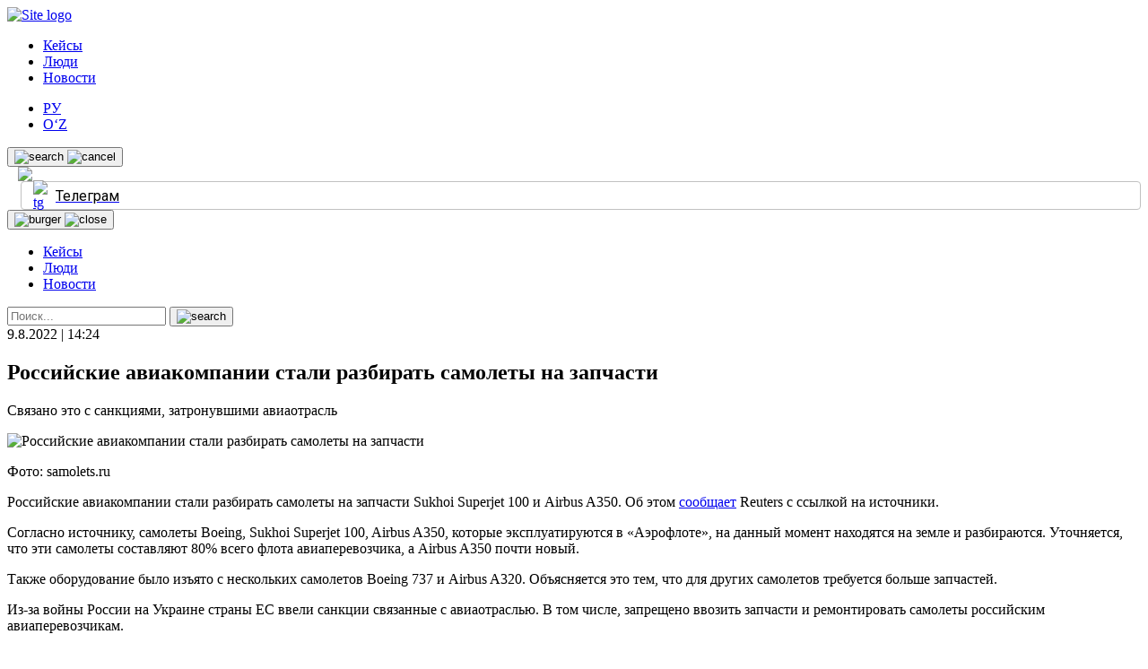

--- FILE ---
content_type: text/html; charset=UTF-8
request_url: https://kapital.uz/samoleti-na-zapchasti/
body_size: 12432
content:
<!doctype html>
<html lang="ru-RU">
<head>
	<meta charset="UTF-8">
	<meta name="viewport" content="width=device-width, initial-scale=1">
	<link rel="profile" href="https://gmpg.org/xfn/11">
	<meta name="facebook-domain-verification" content="8rfs8dph4hv6dhmk4bz2tcv0buyweu">

	


	
	<meta name="google-site-verification" content="VoFlYTpgw7L-LpztcGpxyKc6NgskTopITYHT2ew1FF8"/>
	<meta name="yandex-verification" content="d3a4143a9dee7516"/>

	<!--В <head> сайта один раз добавьте код загрузчика-->
	
	<script src="https://yandex.ru/ads/system/context.js" async></script>
	<link rel="icon" href="/favicon.ico" type="image/x-icon">
	<link rel="apple-touch-icon" href="/apple-touch-icon.png">
	<meta name="msapplication-TileColor" content="#c33">
	<meta name="msapplication-TileImage" content="/apple-touch-icon.png">
	<meta name="theme-color" content="#04144f">
	<link rel="manifest" href="/manifest.json">

	<title>Российские авиакомпании стали разбирать самолеты на запчасти &#x2d; Kapital.uz</title><link rel="preload" as="style" href="https://fonts.googleapis.com/css?family=Roboto%3A400%2C400i%2C500%2C700&#038;subset=cyrillic%2Ccyrillic-ext%2Clatin-ext&#038;display=swap" /><link rel="stylesheet" href="https://fonts.googleapis.com/css?family=Roboto%3A400%2C400i%2C500%2C700&#038;subset=cyrillic%2Ccyrillic-ext%2Clatin-ext&#038;display=swap" media="print" onload="this.media='all'" /><noscript><link rel="stylesheet" href="https://fonts.googleapis.com/css?family=Roboto%3A400%2C400i%2C500%2C700&#038;subset=cyrillic%2Ccyrillic-ext%2Clatin-ext&#038;display=swap" /></noscript>

<!-- The SEO Framework Создано Сибрэ Вайэр -->
<meta name="robots" content="max-snippet:-1,max-image-preview:standard,max-video-preview:-1" />
<meta name="description" content="Связано это с санкциями&#8230;" />
<meta property="og:image" content="https://kapital.uz/wp-content/uploads/2022/08/superjet-100-95b-aeroflot2.jpg" />
<meta property="og:image:width" content="1200" />
<meta property="og:image:height" content="700" />
<meta property="og:locale" content="ru_RU" />
<meta property="og:type" content="article" />
<meta property="og:title" content="Российские авиакомпании стали разбирать самолеты на запчасти" />
<meta property="og:description" content="Связано это с санкциями&#8230;" />
<meta property="og:url" content="https://kapital.uz/samoleti-na-zapchasti/" />
<meta property="og:site_name" content="Kapital.uz" />
<meta property="og:updated_time" content="2022-08-09T09:29+00:00" />
<meta property="article:published_time" content="2022-08-09T09:24+00:00" />
<meta property="article:modified_time" content="2022-08-09T09:29+00:00" />
<meta name="twitter:card" content="summary_large_image" />
<meta name="twitter:title" content="Российские авиакомпании стали разбирать самолеты на запчасти" />
<meta name="twitter:description" content="Связано это с санкциями&#8230;" />
<meta name="twitter:image" content="https://kapital.uz/wp-content/uploads/2022/08/superjet-100-95b-aeroflot2.jpg" />
<link rel="canonical" href="https://kapital.uz/samoleti-na-zapchasti/" />
<script type="application/ld+json">{"@context":"https://schema.org","@type":"BreadcrumbList","itemListElement":[{"@type":"ListItem","position":1,"item":{"@id":"https://kapital.uz/","name":"Kapital.uz \u2014 \u043d\u043e\u0432\u043e\u0441\u0442\u0438 \u043e \u0431\u0438\u0437\u043d\u0435\u0441\u0435 \u0432 \u0423\u0437\u0431\u0435\u043a\u0438\u0441\u0442\u0430\u043d\u0435"}},{"@type":"ListItem","position":2,"item":{"@id":"https://kapital.uz/category/news/","name":"\u041d\u043e\u0432\u043e\u0441\u0442\u0438"}},{"@type":"ListItem","position":3,"item":{"@id":"https://kapital.uz/samoleti-na-zapchasti/","name":"\u0420\u043e\u0441\u0441\u0438\u0439\u0441\u043a\u0438\u0435 \u0430\u0432\u0438\u0430\u043a\u043e\u043c\u043f\u0430\u043d\u0438\u0438 \u0441\u0442\u0430\u043b\u0438 \u0440\u0430\u0437\u0431\u0438\u0440\u0430\u0442\u044c \u0441\u0430\u043c\u043e\u043b\u0435\u0442\u044b \u043d\u0430 \u0437\u0430\u043f\u0447\u0430\u0441\u0442\u0438"}}]}</script>
<!-- / The SEO Framework Создано Сибрэ Вайэр | 4.43ms meta | 0.43ms boot -->

<link rel='dns-prefetch' href='//cdnjs.cloudflare.com' />
<link rel='dns-prefetch' href='//www.googletagmanager.com' />
<link href='https://fonts.gstatic.com' crossorigin rel='preconnect' />
<link rel="alternate" type="application/rss+xml" title="Kapital.uz &raquo; Лента" href="https://kapital.uz/feed/" />
<link rel="alternate" type="application/rss+xml" title="Kapital.uz &raquo; Лента комментариев" href="https://kapital.uz/comments/feed/" />
<link rel="alternate" type="application/rss+xml" title="Kapital.uz &raquo; Лента комментариев к &laquo;Российские авиакомпании стали разбирать самолеты на запчасти&raquo;" href="https://kapital.uz/samoleti-na-zapchasti/feed/" />
<style id='wp-emoji-styles-inline-css'>

	img.wp-smiley, img.emoji {
		display: inline !important;
		border: none !important;
		box-shadow: none !important;
		height: 1em !important;
		width: 1em !important;
		margin: 0 0.07em !important;
		vertical-align: -0.1em !important;
		background: none !important;
		padding: 0 !important;
	}
</style>
<style id='classic-theme-styles-inline-css'>
/*! This file is auto-generated */
.wp-block-button__link{color:#fff;background-color:#32373c;border-radius:9999px;box-shadow:none;text-decoration:none;padding:calc(.667em + 2px) calc(1.333em + 2px);font-size:1.125em}.wp-block-file__button{background:#32373c;color:#fff;text-decoration:none}
</style>
<style id='global-styles-inline-css'>
body{--wp--preset--color--black: #000000;--wp--preset--color--cyan-bluish-gray: #abb8c3;--wp--preset--color--white: #ffffff;--wp--preset--color--pale-pink: #f78da7;--wp--preset--color--vivid-red: #cf2e2e;--wp--preset--color--luminous-vivid-orange: #ff6900;--wp--preset--color--luminous-vivid-amber: #fcb900;--wp--preset--color--light-green-cyan: #7bdcb5;--wp--preset--color--vivid-green-cyan: #00d084;--wp--preset--color--pale-cyan-blue: #8ed1fc;--wp--preset--color--vivid-cyan-blue: #0693e3;--wp--preset--color--vivid-purple: #9b51e0;--wp--preset--gradient--vivid-cyan-blue-to-vivid-purple: linear-gradient(135deg,rgba(6,147,227,1) 0%,rgb(155,81,224) 100%);--wp--preset--gradient--light-green-cyan-to-vivid-green-cyan: linear-gradient(135deg,rgb(122,220,180) 0%,rgb(0,208,130) 100%);--wp--preset--gradient--luminous-vivid-amber-to-luminous-vivid-orange: linear-gradient(135deg,rgba(252,185,0,1) 0%,rgba(255,105,0,1) 100%);--wp--preset--gradient--luminous-vivid-orange-to-vivid-red: linear-gradient(135deg,rgba(255,105,0,1) 0%,rgb(207,46,46) 100%);--wp--preset--gradient--very-light-gray-to-cyan-bluish-gray: linear-gradient(135deg,rgb(238,238,238) 0%,rgb(169,184,195) 100%);--wp--preset--gradient--cool-to-warm-spectrum: linear-gradient(135deg,rgb(74,234,220) 0%,rgb(151,120,209) 20%,rgb(207,42,186) 40%,rgb(238,44,130) 60%,rgb(251,105,98) 80%,rgb(254,248,76) 100%);--wp--preset--gradient--blush-light-purple: linear-gradient(135deg,rgb(255,206,236) 0%,rgb(152,150,240) 100%);--wp--preset--gradient--blush-bordeaux: linear-gradient(135deg,rgb(254,205,165) 0%,rgb(254,45,45) 50%,rgb(107,0,62) 100%);--wp--preset--gradient--luminous-dusk: linear-gradient(135deg,rgb(255,203,112) 0%,rgb(199,81,192) 50%,rgb(65,88,208) 100%);--wp--preset--gradient--pale-ocean: linear-gradient(135deg,rgb(255,245,203) 0%,rgb(182,227,212) 50%,rgb(51,167,181) 100%);--wp--preset--gradient--electric-grass: linear-gradient(135deg,rgb(202,248,128) 0%,rgb(113,206,126) 100%);--wp--preset--gradient--midnight: linear-gradient(135deg,rgb(2,3,129) 0%,rgb(40,116,252) 100%);--wp--preset--font-size--small: 13px;--wp--preset--font-size--medium: 20px;--wp--preset--font-size--large: 36px;--wp--preset--font-size--x-large: 42px;--wp--preset--spacing--20: 0.44rem;--wp--preset--spacing--30: 0.67rem;--wp--preset--spacing--40: 1rem;--wp--preset--spacing--50: 1.5rem;--wp--preset--spacing--60: 2.25rem;--wp--preset--spacing--70: 3.38rem;--wp--preset--spacing--80: 5.06rem;--wp--preset--shadow--natural: 6px 6px 9px rgba(0, 0, 0, 0.2);--wp--preset--shadow--deep: 12px 12px 50px rgba(0, 0, 0, 0.4);--wp--preset--shadow--sharp: 6px 6px 0px rgba(0, 0, 0, 0.2);--wp--preset--shadow--outlined: 6px 6px 0px -3px rgba(255, 255, 255, 1), 6px 6px rgba(0, 0, 0, 1);--wp--preset--shadow--crisp: 6px 6px 0px rgba(0, 0, 0, 1);}:where(.is-layout-flex){gap: 0.5em;}:where(.is-layout-grid){gap: 0.5em;}body .is-layout-flex{display: flex;}body .is-layout-flex{flex-wrap: wrap;align-items: center;}body .is-layout-flex > *{margin: 0;}body .is-layout-grid{display: grid;}body .is-layout-grid > *{margin: 0;}:where(.wp-block-columns.is-layout-flex){gap: 2em;}:where(.wp-block-columns.is-layout-grid){gap: 2em;}:where(.wp-block-post-template.is-layout-flex){gap: 1.25em;}:where(.wp-block-post-template.is-layout-grid){gap: 1.25em;}.has-black-color{color: var(--wp--preset--color--black) !important;}.has-cyan-bluish-gray-color{color: var(--wp--preset--color--cyan-bluish-gray) !important;}.has-white-color{color: var(--wp--preset--color--white) !important;}.has-pale-pink-color{color: var(--wp--preset--color--pale-pink) !important;}.has-vivid-red-color{color: var(--wp--preset--color--vivid-red) !important;}.has-luminous-vivid-orange-color{color: var(--wp--preset--color--luminous-vivid-orange) !important;}.has-luminous-vivid-amber-color{color: var(--wp--preset--color--luminous-vivid-amber) !important;}.has-light-green-cyan-color{color: var(--wp--preset--color--light-green-cyan) !important;}.has-vivid-green-cyan-color{color: var(--wp--preset--color--vivid-green-cyan) !important;}.has-pale-cyan-blue-color{color: var(--wp--preset--color--pale-cyan-blue) !important;}.has-vivid-cyan-blue-color{color: var(--wp--preset--color--vivid-cyan-blue) !important;}.has-vivid-purple-color{color: var(--wp--preset--color--vivid-purple) !important;}.has-black-background-color{background-color: var(--wp--preset--color--black) !important;}.has-cyan-bluish-gray-background-color{background-color: var(--wp--preset--color--cyan-bluish-gray) !important;}.has-white-background-color{background-color: var(--wp--preset--color--white) !important;}.has-pale-pink-background-color{background-color: var(--wp--preset--color--pale-pink) !important;}.has-vivid-red-background-color{background-color: var(--wp--preset--color--vivid-red) !important;}.has-luminous-vivid-orange-background-color{background-color: var(--wp--preset--color--luminous-vivid-orange) !important;}.has-luminous-vivid-amber-background-color{background-color: var(--wp--preset--color--luminous-vivid-amber) !important;}.has-light-green-cyan-background-color{background-color: var(--wp--preset--color--light-green-cyan) !important;}.has-vivid-green-cyan-background-color{background-color: var(--wp--preset--color--vivid-green-cyan) !important;}.has-pale-cyan-blue-background-color{background-color: var(--wp--preset--color--pale-cyan-blue) !important;}.has-vivid-cyan-blue-background-color{background-color: var(--wp--preset--color--vivid-cyan-blue) !important;}.has-vivid-purple-background-color{background-color: var(--wp--preset--color--vivid-purple) !important;}.has-black-border-color{border-color: var(--wp--preset--color--black) !important;}.has-cyan-bluish-gray-border-color{border-color: var(--wp--preset--color--cyan-bluish-gray) !important;}.has-white-border-color{border-color: var(--wp--preset--color--white) !important;}.has-pale-pink-border-color{border-color: var(--wp--preset--color--pale-pink) !important;}.has-vivid-red-border-color{border-color: var(--wp--preset--color--vivid-red) !important;}.has-luminous-vivid-orange-border-color{border-color: var(--wp--preset--color--luminous-vivid-orange) !important;}.has-luminous-vivid-amber-border-color{border-color: var(--wp--preset--color--luminous-vivid-amber) !important;}.has-light-green-cyan-border-color{border-color: var(--wp--preset--color--light-green-cyan) !important;}.has-vivid-green-cyan-border-color{border-color: var(--wp--preset--color--vivid-green-cyan) !important;}.has-pale-cyan-blue-border-color{border-color: var(--wp--preset--color--pale-cyan-blue) !important;}.has-vivid-cyan-blue-border-color{border-color: var(--wp--preset--color--vivid-cyan-blue) !important;}.has-vivid-purple-border-color{border-color: var(--wp--preset--color--vivid-purple) !important;}.has-vivid-cyan-blue-to-vivid-purple-gradient-background{background: var(--wp--preset--gradient--vivid-cyan-blue-to-vivid-purple) !important;}.has-light-green-cyan-to-vivid-green-cyan-gradient-background{background: var(--wp--preset--gradient--light-green-cyan-to-vivid-green-cyan) !important;}.has-luminous-vivid-amber-to-luminous-vivid-orange-gradient-background{background: var(--wp--preset--gradient--luminous-vivid-amber-to-luminous-vivid-orange) !important;}.has-luminous-vivid-orange-to-vivid-red-gradient-background{background: var(--wp--preset--gradient--luminous-vivid-orange-to-vivid-red) !important;}.has-very-light-gray-to-cyan-bluish-gray-gradient-background{background: var(--wp--preset--gradient--very-light-gray-to-cyan-bluish-gray) !important;}.has-cool-to-warm-spectrum-gradient-background{background: var(--wp--preset--gradient--cool-to-warm-spectrum) !important;}.has-blush-light-purple-gradient-background{background: var(--wp--preset--gradient--blush-light-purple) !important;}.has-blush-bordeaux-gradient-background{background: var(--wp--preset--gradient--blush-bordeaux) !important;}.has-luminous-dusk-gradient-background{background: var(--wp--preset--gradient--luminous-dusk) !important;}.has-pale-ocean-gradient-background{background: var(--wp--preset--gradient--pale-ocean) !important;}.has-electric-grass-gradient-background{background: var(--wp--preset--gradient--electric-grass) !important;}.has-midnight-gradient-background{background: var(--wp--preset--gradient--midnight) !important;}.has-small-font-size{font-size: var(--wp--preset--font-size--small) !important;}.has-medium-font-size{font-size: var(--wp--preset--font-size--medium) !important;}.has-large-font-size{font-size: var(--wp--preset--font-size--large) !important;}.has-x-large-font-size{font-size: var(--wp--preset--font-size--x-large) !important;}
.wp-block-navigation a:where(:not(.wp-element-button)){color: inherit;}
:where(.wp-block-post-template.is-layout-flex){gap: 1.25em;}:where(.wp-block-post-template.is-layout-grid){gap: 1.25em;}
:where(.wp-block-columns.is-layout-flex){gap: 2em;}:where(.wp-block-columns.is-layout-grid){gap: 2em;}
.wp-block-pullquote{font-size: 1.5em;line-height: 1.6;}
</style>
<link rel='stylesheet' id='dashicons-css' href='https://kapital.uz/wp-includes/css/dashicons.min.css?ver=6.5.7' media='all' />
<link rel='stylesheet' id='post-views-counter-frontend-css' href='https://kapital.uz/wp-content/plugins/post-views-counter/css/frontend.min.css?ver=1.3.12' media='all' />
<link rel='stylesheet' id='tablesorter-css-css' href='//cdnjs.cloudflare.com/ajax/libs/jquery.tablesorter/2.31.3/css/jquery.tablesorter.pager.min.css?ver=1.0.0' media='all' />
<link rel='stylesheet' id='custom-css-css' href='https://kapital.uz/wp-content/themes/kapitaluz/assets/css/custom.css?ver=1.0.0' media='all' />
<link rel='stylesheet' id='kapitaluz-style-css' href='https://kapital.uz/wp-content/themes/kapitaluz/style.css?ver=1.0.0' media='all' />
<link rel='stylesheet' id='kapitaluz-fontas-css-css' href='https://kapital.uz/wp-content/themes/kapitaluz/assets/css/fonts.css?ver=1.0.0' media='all' />
<link rel='stylesheet' id='kapitaluz-style2-css' href='https://kapital.uz/wp-content/themes/kapitaluz/assets/css/main.css?ver=1.0.0' media='all' />
<script src="https://kapital.uz/wp-includes/js/jquery/jquery.min.js?ver=3.7.1" id="jquery-core-js" defer></script>

<script id="my_loadmore-js-extra">
var misha_loadmore_params = {"ajaxurl":"https:\/\/kapital.uz\/wp-admin\/admin-ajax.php","posts":"{\"page\":0,\"name\":\"samoleti-na-zapchasti\",\"error\":\"\",\"m\":\"\",\"p\":0,\"post_parent\":\"\",\"subpost\":\"\",\"subpost_id\":\"\",\"attachment\":\"\",\"attachment_id\":0,\"pagename\":\"\",\"page_id\":0,\"second\":\"\",\"minute\":\"\",\"hour\":\"\",\"day\":0,\"monthnum\":0,\"year\":0,\"w\":0,\"category_name\":\"\",\"tag\":\"\",\"cat\":\"\",\"tag_id\":\"\",\"author\":\"\",\"author_name\":\"\",\"feed\":\"\",\"tb\":\"\",\"paged\":0,\"meta_key\":\"\",\"meta_value\":\"\",\"preview\":\"\",\"s\":\"\",\"sentence\":\"\",\"title\":\"\",\"fields\":\"\",\"menu_order\":\"\",\"embed\":\"\",\"category__in\":[],\"category__not_in\":[],\"category__and\":[],\"post__in\":[],\"post__not_in\":[],\"post_name__in\":[],\"tag__in\":[],\"tag__not_in\":[],\"tag__and\":[],\"tag_slug__in\":[],\"tag_slug__and\":[],\"post_parent__in\":[],\"post_parent__not_in\":[],\"author__in\":[],\"author__not_in\":[],\"search_columns\":[],\"tax_query\":[{\"taxonomy\":\"language\",\"field\":\"term_taxonomy_id\",\"terms\":[240],\"operator\":\"IN\"}],\"ignore_sticky_posts\":false,\"suppress_filters\":false,\"cache_results\":true,\"update_post_term_cache\":true,\"update_menu_item_cache\":false,\"lazy_load_term_meta\":true,\"update_post_meta_cache\":true,\"post_type\":\"\",\"posts_per_page\":9,\"nopaging\":false,\"comments_per_page\":\"50\",\"no_found_rows\":false,\"order\":\"DESC\"}","current_page":"1","max_page":"0"};
</script>

<script id="loadmore-js-extra">
var loadmore_params = {"ajaxurl":"https:\/\/kapital.uz\/wp-admin\/admin-ajax.php","posts":"{\"page\":0,\"name\":\"samoleti-na-zapchasti\",\"error\":\"\",\"m\":\"\",\"p\":0,\"post_parent\":\"\",\"subpost\":\"\",\"subpost_id\":\"\",\"attachment\":\"\",\"attachment_id\":0,\"pagename\":\"\",\"page_id\":0,\"second\":\"\",\"minute\":\"\",\"hour\":\"\",\"day\":0,\"monthnum\":0,\"year\":0,\"w\":0,\"category_name\":\"\",\"tag\":\"\",\"cat\":\"\",\"tag_id\":\"\",\"author\":\"\",\"author_name\":\"\",\"feed\":\"\",\"tb\":\"\",\"paged\":0,\"meta_key\":\"\",\"meta_value\":\"\",\"preview\":\"\",\"s\":\"\",\"sentence\":\"\",\"title\":\"\",\"fields\":\"\",\"menu_order\":\"\",\"embed\":\"\",\"category__in\":[],\"category__not_in\":[],\"category__and\":[],\"post__in\":[],\"post__not_in\":[],\"post_name__in\":[],\"tag__in\":[],\"tag__not_in\":[],\"tag__and\":[],\"tag_slug__in\":[],\"tag_slug__and\":[],\"post_parent__in\":[],\"post_parent__not_in\":[],\"author__in\":[],\"author__not_in\":[],\"search_columns\":[],\"tax_query\":[{\"taxonomy\":\"language\",\"field\":\"term_taxonomy_id\",\"terms\":[240],\"operator\":\"IN\"}],\"ignore_sticky_posts\":false,\"suppress_filters\":false,\"cache_results\":true,\"update_post_term_cache\":true,\"update_menu_item_cache\":false,\"lazy_load_term_meta\":true,\"update_post_meta_cache\":true,\"post_type\":\"\",\"posts_per_page\":9,\"nopaging\":false,\"comments_per_page\":\"50\",\"no_found_rows\":false,\"order\":\"DESC\"}","current_page":"1","max_page":"0"};
var people_loadmore_params = {"ajaxurl":"https:\/\/kapital.uz\/wp-admin\/admin-ajax.php","posts":"{\"page\":0,\"name\":\"samoleti-na-zapchasti\",\"error\":\"\",\"m\":\"\",\"p\":0,\"post_parent\":\"\",\"subpost\":\"\",\"subpost_id\":\"\",\"attachment\":\"\",\"attachment_id\":0,\"pagename\":\"\",\"page_id\":0,\"second\":\"\",\"minute\":\"\",\"hour\":\"\",\"day\":0,\"monthnum\":0,\"year\":0,\"w\":0,\"category_name\":\"\",\"tag\":\"\",\"cat\":\"\",\"tag_id\":\"\",\"author\":\"\",\"author_name\":\"\",\"feed\":\"\",\"tb\":\"\",\"paged\":0,\"meta_key\":\"\",\"meta_value\":\"\",\"preview\":\"\",\"s\":\"\",\"sentence\":\"\",\"title\":\"\",\"fields\":\"\",\"menu_order\":\"\",\"embed\":\"\",\"category__in\":[],\"category__not_in\":[],\"category__and\":[],\"post__in\":[],\"post__not_in\":[],\"post_name__in\":[],\"tag__in\":[],\"tag__not_in\":[],\"tag__and\":[],\"tag_slug__in\":[],\"tag_slug__and\":[],\"post_parent__in\":[],\"post_parent__not_in\":[],\"author__in\":[],\"author__not_in\":[],\"search_columns\":[],\"tax_query\":[{\"taxonomy\":\"language\",\"field\":\"term_taxonomy_id\",\"terms\":[240],\"operator\":\"IN\"}],\"ignore_sticky_posts\":false,\"suppress_filters\":false,\"cache_results\":true,\"update_post_term_cache\":true,\"update_menu_item_cache\":false,\"lazy_load_term_meta\":true,\"update_post_meta_cache\":true,\"post_type\":\"\",\"posts_per_page\":9,\"nopaging\":false,\"comments_per_page\":\"50\",\"no_found_rows\":false,\"order\":\"DESC\"}","current_page":"1","max_page":"0"};
var video_loadmore_params = {"ajaxurl":"https:\/\/kapital.uz\/wp-admin\/admin-ajax.php","posts":"{\"page\":0,\"name\":\"samoleti-na-zapchasti\",\"error\":\"\",\"m\":\"\",\"p\":0,\"post_parent\":\"\",\"subpost\":\"\",\"subpost_id\":\"\",\"attachment\":\"\",\"attachment_id\":0,\"pagename\":\"\",\"page_id\":0,\"second\":\"\",\"minute\":\"\",\"hour\":\"\",\"day\":0,\"monthnum\":0,\"year\":0,\"w\":0,\"category_name\":\"\",\"tag\":\"\",\"cat\":\"\",\"tag_id\":\"\",\"author\":\"\",\"author_name\":\"\",\"feed\":\"\",\"tb\":\"\",\"paged\":0,\"meta_key\":\"\",\"meta_value\":\"\",\"preview\":\"\",\"s\":\"\",\"sentence\":\"\",\"title\":\"\",\"fields\":\"\",\"menu_order\":\"\",\"embed\":\"\",\"category__in\":[],\"category__not_in\":[],\"category__and\":[],\"post__in\":[],\"post__not_in\":[],\"post_name__in\":[],\"tag__in\":[],\"tag__not_in\":[],\"tag__and\":[],\"tag_slug__in\":[],\"tag_slug__and\":[],\"post_parent__in\":[],\"post_parent__not_in\":[],\"author__in\":[],\"author__not_in\":[],\"search_columns\":[],\"tax_query\":[{\"taxonomy\":\"language\",\"field\":\"term_taxonomy_id\",\"terms\":[240],\"operator\":\"IN\"}],\"ignore_sticky_posts\":false,\"suppress_filters\":false,\"cache_results\":true,\"update_post_term_cache\":true,\"update_menu_item_cache\":false,\"lazy_load_term_meta\":true,\"update_post_meta_cache\":true,\"post_type\":\"\",\"posts_per_page\":9,\"nopaging\":false,\"comments_per_page\":\"50\",\"no_found_rows\":false,\"order\":\"DESC\"}","current_page":"1","max_page":"0"};
var popular_loadmore_params = {"ajaxurl":"https:\/\/kapital.uz\/wp-admin\/admin-ajax.php","posts":"{\"page\":0,\"name\":\"samoleti-na-zapchasti\",\"error\":\"\",\"m\":\"\",\"p\":0,\"post_parent\":\"\",\"subpost\":\"\",\"subpost_id\":\"\",\"attachment\":\"\",\"attachment_id\":0,\"pagename\":\"\",\"page_id\":0,\"second\":\"\",\"minute\":\"\",\"hour\":\"\",\"day\":0,\"monthnum\":0,\"year\":0,\"w\":0,\"category_name\":\"\",\"tag\":\"\",\"cat\":\"\",\"tag_id\":\"\",\"author\":\"\",\"author_name\":\"\",\"feed\":\"\",\"tb\":\"\",\"paged\":0,\"meta_key\":\"\",\"meta_value\":\"\",\"preview\":\"\",\"s\":\"\",\"sentence\":\"\",\"title\":\"\",\"fields\":\"\",\"menu_order\":\"\",\"embed\":\"\",\"category__in\":[],\"category__not_in\":[],\"category__and\":[],\"post__in\":[],\"post__not_in\":[],\"post_name__in\":[],\"tag__in\":[],\"tag__not_in\":[],\"tag__and\":[],\"tag_slug__in\":[],\"tag_slug__and\":[],\"post_parent__in\":[],\"post_parent__not_in\":[],\"author__in\":[],\"author__not_in\":[],\"search_columns\":[],\"tax_query\":[{\"taxonomy\":\"language\",\"field\":\"term_taxonomy_id\",\"terms\":[240],\"operator\":\"IN\"}],\"ignore_sticky_posts\":false,\"suppress_filters\":false,\"cache_results\":true,\"update_post_term_cache\":true,\"update_menu_item_cache\":false,\"lazy_load_term_meta\":true,\"update_post_meta_cache\":true,\"post_type\":\"\",\"posts_per_page\":9,\"nopaging\":false,\"comments_per_page\":\"50\",\"no_found_rows\":false,\"order\":\"DESC\"}","current_page":"1","max_page":"0"};
</script>


<!-- Сниппет тегов Google (gtag.js), добавленный Site Kit -->
<!-- Сниппет Google Analytics добавлен с помощью Site Kit -->
<script src="https://www.googletagmanager.com/gtag/js?id=G-Y99T2EK1SC" id="google_gtagjs-js" async></script>
<script id="google_gtagjs-js-after">
window.dataLayer = window.dataLayer || [];function gtag(){dataLayer.push(arguments);}
gtag("set","linker",{"domains":["kapital.uz"]});
gtag("js", new Date());
gtag("set", "developer_id.dZTNiMT", true);
gtag("config", "G-Y99T2EK1SC");
</script>
<link rel="https://api.w.org/" href="https://kapital.uz/wp-json/" /><link rel="alternate" type="application/json" href="https://kapital.uz/wp-json/wp/v2/posts/27112" /><link rel="EditURI" type="application/rsd+xml" title="RSD" href="https://kapital.uz/xmlrpc.php?rsd" />
<link rel="alternate" type="application/json+oembed" href="https://kapital.uz/wp-json/oembed/1.0/embed?url=https%3A%2F%2Fkapital.uz%2Fsamoleti-na-zapchasti%2F" />
<link rel="alternate" type="text/xml+oembed" href="https://kapital.uz/wp-json/oembed/1.0/embed?url=https%3A%2F%2Fkapital.uz%2Fsamoleti-na-zapchasti%2F&#038;format=xml" />
<meta name="generator" content="Site Kit by Google 1.170.0" /><meta data-react-helmet="true" name="twitter:card" content="summary_large_image"/><meta property="og:title" content="Российские авиакомпании стали разбирать самолеты на запчасти" /><meta property="og:type" content="website" /><meta property="og:url" content="https://kapital.uz/samoleti-na-zapchasti/" /><meta property="og:image" content="https://kapital.uz/wp-content/uploads/2022/08/superjet-100-95b-aeroflot2.jpg"/><meta property="og:site_name" content="Kapital.uz" /><link rel="pingback" href="https://kapital.uz/xmlrpc.php"><link rel="icon" href="https://kapital.uz/wp-content/uploads/2021/03/152-100x100.png" sizes="32x32" />
<link rel="icon" href="https://kapital.uz/wp-content/uploads/2021/03/152.png" sizes="192x192" />
<link rel="apple-touch-icon" href="https://kapital.uz/wp-content/uploads/2021/03/152.png" />
<meta name="msapplication-TileImage" content="https://kapital.uz/wp-content/uploads/2021/03/152.png" />
		<style id="wp-custom-css">
			@media screen and (max-width: 1130px) {
	.post-img > img {
		object-fit: contain;
	}
	
	.article .main-post-right > .img-wrapper {
    height: 327px;
    margin-bottom: 10px;
    max-height: 100%;
	}
	
	.post-img {
    margin-bottom: 15px;
    height: fit-content !important;
	}
	
	.article .main-post-content {
    max-width: 100%;
    width: 100%;
	}
	
	.main-post__right {
    width: 100%;
		max-width: none;
	}
}

@media screen and (max-width: 768px) {
	.article .main-post-content {
    max-width: 100%;
    width: 100%;
	}
	
	.article .main-post-right > .img-wrapper {
    height: auto;
    margin-bottom: 10px;
    max-height: none;
	}
}

.post-img {
    margin-bottom: 15px;
    height: fit-content !important;
}

.img-wrapper img {
    max-width: 100%;
    max-height: 100%;
    -o-object-fit: contain;
    object-fit: contain;
}		</style>
		</head>

<body class="post-template-default single single-post postid-27112 single-format-standard no-sidebar">
<header class="main-header">
	<div class="container">
		<div class="main-header__inner">
			<a href="https://kapital.uz" class="img-wrapper logo">
				<img src="https://kapital.uz/wp-content/themes/kapitaluz/assets/img/logo.svg" alt="Site logo">
			</a>

			<nav class="main-nav"><ul class="main-menu"><li class="main-menu__item"><a href="https://kapital.uz/category/%d1%81ases/" class="menu-link">Кейсы</a></li>
<li class="main-menu__item"><a href="https://kapital.uz/category/humans/" class="menu-link">Люди</a></li>
<li class="main-menu__item"><a href="https://kapital.uz/category/news/" class="menu-link">Новости</a></li>
</ul></nav>
			<div class="header-right">
			<div  class="lang__select">
				<ul>
						<li class="lang-item lang-item-240 lang-item-ru current-lang lang-item-first"><a  lang="ru-RU" hreflang="ru-RU" href="https://kapital.uz/samoleti-na-zapchasti/">РУ</a></li>
	<li class="lang-item lang-item-243 lang-item-uz no-translation"><a  lang="uz-UZ" hreflang="uz-UZ" href="https://kapital.uz/uz/">O‘Z</a></li>
				</ul>
			</div>
				<button class="img-wrapper js-searchbar-toggle searchbar-toggle-btn" type="button">
					<img src="https://kapital.uz/wp-content/themes/kapitaluz/assets/img/icons/search-i.svg" class="search-img"
						 alt="search"/>
					<img src="https://kapital.uz/wp-content/themes/kapitaluz/assets/img/icons/cancel-i.svg" class="cancel-img"
						 alt="cancel"/>
				</button>
				
				<a target="_blank" href="https://pr.uz" class="network" style="display: none; align-items: center; margin-left: 12px;">
					<img src="https://pr.uz/wp-content/uploads/2022/09/asset-1-2.png" width="81">
				</a>
				<a target="_blank" href="https://teznews.uz/" class="network" style="display: flex; align-items: center; margin-left: 12px;">
					<img src="/wp-content/themes/kapitaluz/assets/img/logoteznews-1.svg" width="81">
				</a>
				<a href="https://repost.uz/" target="_blank" class="rpst"></a>
				<a href="https://t.me/KPTLUZ" target="_blank" class="tg-link-wrapper">
					<div class="img-wrapper">
						<img src="https://kapital.uz/wp-content/themes/kapitaluz/assets/img/icons/telegram.svg" alt="tg"/>
					</div>
					<span>Телеграм</span>
				</a>
				<button type="button" class="js-burger-toggler burger-btn img-wrapper">
					<img src="https://kapital.uz/wp-content/themes/kapitaluz/assets/img/icons/burger-i.svg" class="burger"
						 alt="burger"/>
					<img src="https://kapital.uz/wp-content/themes/kapitaluz/assets/img/icons/close-i.svg" class="close"
						 alt="close"/>
				</button>

			</div>
		</div>

		<nav class="mob-nav js-mob-nav"><ul class="main-menu"><li class="main-menu__item"><a href="https://kapital.uz/category/%d1%81ases/" class="menu-link">Кейсы</a></li>
<li class="main-menu__item"><a href="https://kapital.uz/category/humans/" class="menu-link">Люди</a></li>
<li class="main-menu__item"><a href="https://kapital.uz/category/news/" class="menu-link">Новости</a></li>
</ul></nav>
		<div class="search-form-wrapper js-search-form-wrapper">
			<form action="https://kapital.uz/">
				<label>
					<input type="text" name="s" required placeholder="Поиск..."/>
				</label>
				<button type="submit" class="search-btn img-wrapper">
					<img src="https://kapital.uz/wp-content/themes/kapitaluz/assets/img/icons/search-i.svg" alt="search"/>
				</button>
			</form>
		</div>
	</div>
</header>


<div class="main-banner">
	<div class="container">
		<div class="img-wrapper">
			<div class="banner-adfox">
								<!--AdFox START-->
				<!--WebSail-Advertisement-->
				<!--Площадка: Kapital.uz / * / *-->
				<!--Тип баннера: 1150x100-->
				<!--Расположение: <верх страницы>-->
				<div id="adfox_160729078850626540"></div>
				

				<!--AdFox START-->
				<!--WebSail-Advertisement-->
				<!--Площадка: Kapital.uz / * / *-->
				<!--Тип баннера: 640x300-->
				<!--Расположение: <верх страницы>-->
				<div id="adfox_160728941561475980"></div>
				
				<!--AdFox START-->
				<!--WebSail-Advertisement-->
				<!--Площадка: Kapital.uz / * / *-->
				<!--Тип баннера: FullScreen Mobile-->
				<!--Расположение: верх страницы-->
				<div id="adfox_163973461439495477"></div>
				

				<!--AdFox START-->
				<!--WebSail-Advertisement-->
				<!--Площадка: Kapital.uz / * / *-->
				<!--Тип баннера: Fullscreen-->
				<!--Расположение: верх страницы-->
				<div id="adfox_163973465647268856"></div>
				
			</div>
		</div>
	</div>
</div>


<style>  
		
	.rpst {
		background: url(/wp-content/themes/kapitaluz/assets/img/icons/rpst-dark.svg) no-repeat 50% / cover;
		margin-left: 15px;
		display: none;
		width: 90px;
		height: 30px;
		border-radius: 4px;
		border: 1px solid #333;
	}

	.tg-link-wrapper {
		margin-left: 15px;
		display: -webkit-box;
		display: -ms-flexbox;
		display: flex;
		-webkit-box-align: center;
		-ms-flex-align: center;
		align-items: center;
		padding: 0px 13px;
		border: 1px solid #c1c1c1;
		border-radius: 4px;
		height: 30px;
	}

	.tg-link-wrapper .img-wrapper {
		display: -webkit-box;
		display: -ms-flexbox;
		display: flex;
		-webkit-box-align: center;
		-ms-flex-align: center;
		align-items: center;
		-webkit-box-pack: center;
		-ms-flex-pack: center;
		justify-content: center;
	}

	.tg-link-wrapper .img-wrapper img {
		width: 20px;
		margin: 6px 0;
		-o-object-fit: contain;
		object-fit: contain;
	}

	.tg-link-wrapper span {
		font-size: 16px;
		font-family: "Roboto", Arial, sans-serif;
		color: #000;
		margin-left: 5px;
	} 
</style>
 	<main>
		<section class="article">
			<div class="container">
				<div class="main-post__inner">
					<div class="main-post__right">
						<div class="main-post-content">
							<div class="main-post-right">
								<span class="post-date">9.8.2022 | 14:24</span>
								<h1 class="article-title">Российские авиакомпании стали разбирать самолеты на запчасти</h1>
																<p class="excerpt">Связано это с санкциями, затронувшими авиаотрасль</p>
								<div class="img-wrapper post-img">
									<img
											src="https://kapital.uz/wp-content/uploads/2022/08/superjet-100-95b-aeroflot2.jpg"
											alt="Российские авиакомпании стали разбирать самолеты на запчасти"/>
								</div>
								<p class="img-copyright">Фото: samolets.ru</p>
								<div class="article-content"><p><span style="font-weight: 400;">Российские авиакомпании стали разбирать самолеты на запчасти Sukhoi Superjet 100 и Airbus A350. Об этом </span><a href="https://www.reuters.com/business/aerospace-defense/exclusive-russia-starts-stripping-jetliners-parts-sanctions-bite-2022-08-08/"><span style="font-weight: 400;">сообщает</span></a><span style="font-weight: 400;"> Reuters с ссылкой на источники.</span></p>
<p><span style="font-weight: 400;">Согласно источнику, самолеты Boeing, Sukhoi Superjet 100, Airbus A350, которые эксплуатируются в «Аэрофлоте», на данный момент находятся на земле и разбираются. Уточняется, что эти самолеты составляют 80% всего флота авиаперевозчика, а Airbus A350 почти новый.</span></p>
<p><span style="font-weight: 400;">Также оборудование было изъято с нескольких самолетов Boeing 737 и Airbus A320. Объясняется это тем, что для других самолетов требуется больше запчастей.</span></p>
<p><span style="font-weight: 400;">Из-за войны России на Украине страны ЕС ввели санкции связанные с авиаотраслью. В том числе, запрещено ввозить запчасти и ремонтировать самолеты российским авиаперевозчикам.</span></p>
<p><span style="font-weight: 400;">Отметим, хоть самолет Sukhoi Superjet 100 собирается в России, он зависит от зарубежных запчастей.</span></p>
<p><a href="https://kapital.uz/boeing-perestanet-prodavat/"><span style="font-weight: 400;">Напомним</span></a><span style="font-weight: 400;">, Авиастроительная корпорация Boeing исключила страны Центральной Азии и Россию из числа покупателей самолетов в ближайшие 20 лет.</span></p>
</div>
								<div class="share-box">
									<p>ПОДЕЛИТЬСЯ:</p>
									<div class="links-wrapper">
										<a
												href="https://www.facebook.com/sharer.php?u=https://kapital.uz/samoleti-na-zapchasti/"
												target="_blank" class="img-wrapper fb">
											<img
													width="7" height="14"
													src="https://kapital.uz/wp-content/themes/kapitaluz/assets/img/icons/fb-w.svg"
													alt="fb"/>
										</a>
										<a
												href="http://vk.com/share.php?u=https://kapital.uz/samoleti-na-zapchasti/"
												target="_blank" class="img-wrapper wk">
											<img
													width="17" height="10"
													src="https://kapital.uz/wp-content/themes/kapitaluz/assets/img/icons/wk-w.svg"
													alt="wk"/>
										</a>
										<a
												href="https://t.me/share/url?url=https://kapital.uz/samoleti-na-zapchasti/"
												target="_blank" class="img-wrapper tg">
											<img
													width="16" height="13"
													src="https://kapital.uz/wp-content/themes/kapitaluz/assets/img/icons/tg-w.svg"
													alt="tg"/>
										</a>
									</div>

								</div>
								<div
										class="tg-box" onclick="window.open('https://t.me/KPTLUZ','new_window');"
										style="cursor: pointer;">
									<div class="tg-box__content">
										<p>Больше новостей про финансы и бизнес в Телеграм-канале <span>@</span>KPTLUZ</p>
									</div>
									<div class="img-wrapper">
										<img
												src="https://kapital.uz/wp-content/themes/kapitaluz/assets/img/icons/tg-i.svg"
												alt="tg"/>
									</div>
								</div>
								<div class="article-ads"></div>

								<div class="adfox-video-mob">
									<!--AdFox START-->
									<!--WebSail-Advertisement-->
									<!--Площадка: Kapital.uz / Kapital.uz / inpage only video-->
									<!--Категория: <не задана>-->
									<!--Баннер: <не задана>-->
									<!--Тип баннера: Inpage Only Video-->

									<div id="adfox_video"></div>
									
								</div>


								<div class="latest-news article-related-posts">
									<div class="container">
										<h3 class="section-title">Материалы по теме</h3>
										<div class="lates-news__inner">
											<div class="big-post-wrapper">
												
														<div class="post">
															<a class="img-wrapper" href="https://kapital.uz/ai-laboratorii-v-15-vuzax/">
																<img
																		src="https://kapital.uz/wp-content/uploads/2026/01/image-404-26.jpg"
																		alt="В 15 вузах Узбекистана создадут лаборатории искусственного интеллекта"/>
															</a>
															<div class="post__content">
																<div class="post-top">
																	<ul class="post-categories">
	<li><a href="https://kapital.uz/category/news/" rel="category tag">Новости</a></li></ul>																	<span class="breaker">/</span>
																	<span class="post-date">21 января 2026</span>
																</div>
																<a href="https://kapital.uz/ai-laboratorii-v-15-vuzax/">В 15 вузах Узбекистана создадут лаборатории искусственного интеллекта</a>
															</div>
														</div>
														
														<div class="post">
															<a class="img-wrapper" href="https://kapital.uz/shtrafy-za-dannye-ai/">
																<img
																		src="https://kapital.uz/wp-content/uploads/2026/01/image-404-23.jpg"
																		alt="В Узбекистане установили штрафы за распространение личных сведений с помощью ИИ"/>
															</a>
															<div class="post__content">
																<div class="post-top">
																	<ul class="post-categories">
	<li><a href="https://kapital.uz/category/news/" rel="category tag">Новости</a></li></ul>																	<span class="breaker">/</span>
																	<span class="post-date">21 января 2026</span>
																</div>
																<a href="https://kapital.uz/shtrafy-za-dannye-ai/">В Узбекистане установили штрафы за распространение личных сведений с помощью ИИ</a>
															</div>
														</div>
														
														<div class="post">
															<a class="img-wrapper" href="https://kapital.uz/25-startapov/">
																<img
																		src="https://kapital.uz/wp-content/uploads/2026/01/image-404-21.jpg"
																		alt="В Узбекистане к 2030 году планируют создать 25 стартапов стоимостью более $100 млн"/>
															</a>
															<div class="post__content">
																<div class="post-top">
																	<ul class="post-categories">
	<li><a href="https://kapital.uz/category/news/" rel="category tag">Новости</a></li></ul>																	<span class="breaker">/</span>
																	<span class="post-date">21 января 2026</span>
																</div>
																<a href="https://kapital.uz/25-startapov/">В Узбекистане к 2030 году планируют создать 25 стартапов стоимостью более $100 млн</a>
															</div>
														</div>
														 
																								
												<div id="ajax-load-more" class="ajax-load-more-wrap default"  data-alm-id="" data-canonical-url="https://kapital.uz/samoleti-na-zapchasti/" data-slug="samoleti-na-zapchasti" data-post-id="27112"  data-localized="ajax_load_more_vars" data-alm-object="ajax_load_more"><div aria-live="polite" aria-atomic="true" class="alm-listing alm-ajax alm-has-transition post" data-container-type="div" data-loading-style="default" data-repeater="default" data-post-type="post" data-order="ASC" data-orderby="date" data-offset="0" data-posts-per-page="10" data-lang="ru" data-scroll="false" data-pause="true" data-button-label="Показать еще" data-images-loaded="true"></div><div class="alm-btn-wrap" data-rel="ajax-load-more"><button class="alm-load-more-btn more load-more-link" type="button">Показать еще</button></div></div>
<style>
.pace { -webkit-pointer-events: none; pointer-events: none; -webkit-user-select: none; -moz-user-select: none; user-select: none; }
.pace-inactive { display: none; }
.pace .pace-progress { background: #000000; position: fixed; z-index: 2000; top: 0; right: 100%; width: 100%; height: 5px; -webkit-box-shadow: 0 0 3px rgba(255, 255, 255, 0.3); box-shadow: 0 0 2px rgba(255, 255, 255, 0.3); }
</style>											</div>
											<!--a href="#" class="load-more-link"> Показать еще </a-->
										</div>
									</div>
								</div>
							</div>
						</div>
					</div>
					<div class="main-post-ads">
						
 
<div class="main-post-ads widget-area">
	    <div class="sidebar-adfox">
		<div id="adfox_16072908976625273"></div>
		
	</div>
<div class="links-wrapper"><a href="/kontakty">Контакты</a>
<a href="/reklama">Медиа-кит</a>
</div> 
</div>
				
						<div class="popular-posts">
							<h4 class="sidesection-title">Популярное</h4>
							<div class="popular-posts-wrapper">
								
								

									<div class="post">
										<div class="post__content">
											<div class="post-top"><ul class="post-categories">
	<li><a href="https://kapital.uz/category/news/" rel="category tag">Новости</a></li></ul><span
														class="breaker">/</span> <span
														class="post-date">21 января 2026</span>
											</div>
											<a href="https://kapital.uz/shtrafy-za-dannye-ai/">В Узбекистане установили штрафы за распространение личных сведений с помощью ИИ</a>
										</div>
									</div>
								

									<div class="post">
										<div class="post__content">
											<div class="post-top"><ul class="post-categories">
	<li><a href="https://kapital.uz/category/news/" rel="category tag">Новости</a></li></ul><span
														class="breaker">/</span> <span
														class="post-date">21 января 2026</span>
											</div>
											<a href="https://kapital.uz/25-startapov/">В Узбекистане к 2030 году планируют создать 25 стартапов стоимостью более $100 млн</a>
										</div>
									</div>
								

									<div class="post">
										<div class="post__content">
											<div class="post-top"><ul class="post-categories">
	<li><a href="https://kapital.uz/category/news/" rel="category tag">Новости</a></li></ul><span
														class="breaker">/</span> <span
														class="post-date">21 января 2026</span>
											</div>
											<a href="https://kapital.uz/kfw-vydelit-265-mln/">Немецкий банк KfW выделит Узбекистану 26,5 млн евро на развитие малого и среднего бизнеса</a>
										</div>
									</div>
								

									<div class="post">
										<div class="post__content">
											<div class="post-top"><ul class="post-categories">
	<li><a href="https://kapital.uz/category/news/" rel="category tag">Новости</a></li></ul><span
														class="breaker">/</span> <span
														class="post-date">21 января 2026</span>
											</div>
											<a href="https://kapital.uz/ezhemesyachnyj-obem-atto/">Ежемесячный объем платежей через ATTO превысил 105 млрд сумов</a>
										</div>
									</div>
															</div>
						</div>
						<div class="latest-posts">
							<h4 class="sidesection-title">Последние новости</h4>
							<div class="popular-posts-wrapper">
								
																	<div class="post">
										<div class="post__content">
											<div class="post-top"><ul class="post-categories">
	<li><a href="https://kapital.uz/category/news/" rel="category tag">Новости</a></li></ul><span
														class="breaker">/</span> <span
														class="post-date">21 января 2026</span>
											</div>
											<a href="https://kapital.uz/shtrafy-za-dannye-ai/">В Узбекистане установили штрафы за распространение личных сведений с помощью ИИ</a>
										</div>
									</div>
																	<div class="post">
										<div class="post__content">
											<div class="post-top"><ul class="post-categories">
	<li><a href="https://kapital.uz/category/news/" rel="category tag">Новости</a></li></ul><span
														class="breaker">/</span> <span
														class="post-date">21 января 2026</span>
											</div>
											<a href="https://kapital.uz/25-startapov/">В Узбекистане к 2030 году планируют создать 25 стартапов стоимостью более $100 млн</a>
										</div>
									</div>
																	<div class="post">
										<div class="post__content">
											<div class="post-top"><ul class="post-categories">
	<li><a href="https://kapital.uz/category/news/" rel="category tag">Новости</a></li></ul><span
														class="breaker">/</span> <span
														class="post-date">21 января 2026</span>
											</div>
											<a href="https://kapital.uz/kfw-vydelit-265-mln/">Немецкий банк KfW выделит Узбекистану 26,5 млн евро на развитие малого и среднего бизнеса</a>
										</div>
									</div>
																	<div class="post">
										<div class="post__content">
											<div class="post-top"><ul class="post-categories">
	<li><a href="https://kapital.uz/category/news/" rel="category tag">Новости</a></li></ul><span
														class="breaker">/</span> <span
														class="post-date">21 января 2026</span>
											</div>
											<a href="https://kapital.uz/ezhemesyachnyj-obem-atto/">Ежемесячный объем платежей через ATTO превысил 105 млрд сумов</a>
										</div>
									</div>
															</div>
						</div>
					</div>
				</div>
			</div>
		</section>
	</main>

        <footer class="main-footer">
            <div class="container">
                <div class="main-footer__inner">
                    <div class="footer-top">
                        <a href="/" class="img-wrapper logo"> <img src="https://kapital.uz/wp-content/themes/kapitaluz/assets/img/logo.svg" alt="logo" /> </a>
                        <ul class="footer-menu">
                            <li class="footer-menu__item"><a href="/o-proekte">О проекте</a></li>
                            <li class="footer-menu__item"><a href="/reklama">Реклама</a></li>
                            <li class="footer-menu__item"><a href="/kontakty">Контакты</a></li>
                        </ul>
                    </div>
                    <div class="footer-bottom"><p>&copy; 2026 Kapital.uz | При использовании материалов гиперссылка на kapital.uz обязательна.</p></div>
                </div>
            </div>
        </footer>

<script id="rocket-browser-checker-js-after">
"use strict";var _createClass=function(){function defineProperties(target,props){for(var i=0;i<props.length;i++){var descriptor=props[i];descriptor.enumerable=descriptor.enumerable||!1,descriptor.configurable=!0,"value"in descriptor&&(descriptor.writable=!0),Object.defineProperty(target,descriptor.key,descriptor)}}return function(Constructor,protoProps,staticProps){return protoProps&&defineProperties(Constructor.prototype,protoProps),staticProps&&defineProperties(Constructor,staticProps),Constructor}}();function _classCallCheck(instance,Constructor){if(!(instance instanceof Constructor))throw new TypeError("Cannot call a class as a function")}var RocketBrowserCompatibilityChecker=function(){function RocketBrowserCompatibilityChecker(options){_classCallCheck(this,RocketBrowserCompatibilityChecker),this.passiveSupported=!1,this._checkPassiveOption(this),this.options=!!this.passiveSupported&&options}return _createClass(RocketBrowserCompatibilityChecker,[{key:"_checkPassiveOption",value:function(self){try{var options={get passive(){return!(self.passiveSupported=!0)}};window.addEventListener("test",null,options),window.removeEventListener("test",null,options)}catch(err){self.passiveSupported=!1}}},{key:"initRequestIdleCallback",value:function(){!1 in window&&(window.requestIdleCallback=function(cb){var start=Date.now();return setTimeout(function(){cb({didTimeout:!1,timeRemaining:function(){return Math.max(0,50-(Date.now()-start))}})},1)}),!1 in window&&(window.cancelIdleCallback=function(id){return clearTimeout(id)})}},{key:"isDataSaverModeOn",value:function(){return"connection"in navigator&&!0===navigator.connection.saveData}},{key:"supportsLinkPrefetch",value:function(){var elem=document.createElement("link");return elem.relList&&elem.relList.supports&&elem.relList.supports("prefetch")&&window.IntersectionObserver&&"isIntersecting"in IntersectionObserverEntry.prototype}},{key:"isSlowConnection",value:function(){return"connection"in navigator&&"effectiveType"in navigator.connection&&("2g"===navigator.connection.effectiveType||"slow-2g"===navigator.connection.effectiveType)}}]),RocketBrowserCompatibilityChecker}();
</script>
<script id="rocket-preload-links-js-extra">
var RocketPreloadLinksConfig = {"excludeUris":"\/adfox\/|\/(?:.+\/)?feed(?:\/(?:.+\/?)?)?$\/|\/(?:.+\/)?embed\/|\/(index\\.php\/)?wp\\-json(\/.*|$)\/|\/refer\/|\/go\/|\/recommend\/|\/recommends\/","usesTrailingSlash":"1","imageExt":"jpg|jpeg|gif|png|tiff|bmp|webp|avif|pdf|doc|docx|xls|xlsx|php","fileExt":"jpg|jpeg|gif|png|tiff|bmp|webp|avif|pdf|doc|docx|xls|xlsx|php|html|htm","siteUrl":"https:\/\/kapital.uz","onHoverDelay":"100","rateThrottle":"3"};
</script>
<script id="rocket-preload-links-js-after">
(function() {
"use strict";var r="function"==typeof Symbol&&"symbol"==typeof Symbol.iterator?function(e){return typeof e}:function(e){return e&&"function"==typeof Symbol&&e.constructor===Symbol&&e!==Symbol.prototype?"symbol":typeof e},e=function(){function i(e,t){for(var n=0;n<t.length;n++){var i=t[n];i.enumerable=i.enumerable||!1,i.configurable=!0,"value"in i&&(i.writable=!0),Object.defineProperty(e,i.key,i)}}return function(e,t,n){return t&&i(e.prototype,t),n&&i(e,n),e}}();function i(e,t){if(!(e instanceof t))throw new TypeError("Cannot call a class as a function")}var t=function(){function n(e,t){i(this,n),this.browser=e,this.config=t,this.options=this.browser.options,this.prefetched=new Set,this.eventTime=null,this.threshold=1111,this.numOnHover=0}return e(n,[{key:"init",value:function(){!this.browser.supportsLinkPrefetch()||this.browser.isDataSaverModeOn()||this.browser.isSlowConnection()||(this.regex={excludeUris:RegExp(this.config.excludeUris,"i"),images:RegExp(".("+this.config.imageExt+")$","i"),fileExt:RegExp(".("+this.config.fileExt+")$","i")},this._initListeners(this))}},{key:"_initListeners",value:function(e){-1<this.config.onHoverDelay&&document.addEventListener("mouseover",e.listener.bind(e),e.listenerOptions),document.addEventListener("mousedown",e.listener.bind(e),e.listenerOptions),document.addEventListener("touchstart",e.listener.bind(e),e.listenerOptions)}},{key:"listener",value:function(e){var t=e.target.closest("a"),n=this._prepareUrl(t);if(null!==n)switch(e.type){case"mousedown":case"touchstart":this._addPrefetchLink(n);break;case"mouseover":this._earlyPrefetch(t,n,"mouseout")}}},{key:"_earlyPrefetch",value:function(t,e,n){var i=this,r=setTimeout(function(){if(r=null,0===i.numOnHover)setTimeout(function(){return i.numOnHover=0},1e3);else if(i.numOnHover>i.config.rateThrottle)return;i.numOnHover++,i._addPrefetchLink(e)},this.config.onHoverDelay);t.addEventListener(n,function e(){t.removeEventListener(n,e,{passive:!0}),null!==r&&(clearTimeout(r),r=null)},{passive:!0})}},{key:"_addPrefetchLink",value:function(i){return this.prefetched.add(i.href),new Promise(function(e,t){var n=document.createElement("link");n.rel="prefetch",n.href=i.href,n.onload=e,n.onerror=t,document.head.appendChild(n)}).catch(function(){})}},{key:"_prepareUrl",value:function(e){if(null===e||"object"!==(void 0===e?"undefined":r(e))||!1 in e||-1===["http:","https:"].indexOf(e.protocol))return null;var t=e.href.substring(0,this.config.siteUrl.length),n=this._getPathname(e.href,t),i={original:e.href,protocol:e.protocol,origin:t,pathname:n,href:t+n};return this._isLinkOk(i)?i:null}},{key:"_getPathname",value:function(e,t){var n=t?e.substring(this.config.siteUrl.length):e;return n.startsWith("/")||(n="/"+n),this._shouldAddTrailingSlash(n)?n+"/":n}},{key:"_shouldAddTrailingSlash",value:function(e){return this.config.usesTrailingSlash&&!e.endsWith("/")&&!this.regex.fileExt.test(e)}},{key:"_isLinkOk",value:function(e){return null!==e&&"object"===(void 0===e?"undefined":r(e))&&(!this.prefetched.has(e.href)&&e.origin===this.config.siteUrl&&-1===e.href.indexOf("?")&&-1===e.href.indexOf("#")&&!this.regex.excludeUris.test(e.href)&&!this.regex.images.test(e.href))}}],[{key:"run",value:function(){"undefined"!=typeof RocketPreloadLinksConfig&&new n(new RocketBrowserCompatibilityChecker({capture:!0,passive:!0}),RocketPreloadLinksConfig).init()}}]),n}();t.run();
}());
</script>



<script id="ajax-load-more-js-extra">
var alm_localize = {"pluginurl":"https:\/\/kapital.uz\/wp-content\/plugins\/ajax-load-more","version":"6.2.0","ajaxurl":"https:\/\/kapital.uz\/wp-admin\/admin-ajax.php","alm_nonce":"ca425500b5","rest_api":"https:\/\/kapital.uz\/wp-json\/","rest_nonce":"9d3aeea939","trailing_slash":"true","is_front_page":"false","speed":"200","results_text":"Viewing {post_count} of {total_posts} results.","no_results_text":"No results found.","alm_debug":"","a11y_focus":"1","site_title":"Kapital.uz","site_tagline":""};
</script>




<style>
    .alm-listing {
        display: block !important;
    }
</style>

<!-- Global site tag (gtag.js) - Google Analytics -->
<script async src="https://www.googletagmanager.com/gtag/js?id=G-Y99T2EK1SC"></script>
<script>
  window.dataLayer = window.dataLayer || [];
  function gtag(){dataLayer.push(arguments);}
  gtag('js', new Date());

  gtag('config', 'G-Y99T2EK1SC');
</script>

<script src="https://code.jquery.com/jquery-3.5.1.min.js" integrity="sha256-9/aliU8dGd2tb6OSsuzixeV4y/faTqgFtohetphbbj0=" crossorigin="anonymous" defer></script>
<script src="https://kapital.uz/wp-content/cache/min/1/53f77c145605de3639d965647123626d.js" data-minify="1" defer></script></body>
</html>

<!-- This website is like a Rocket, isn't it? Performance optimized by WP Rocket. Learn more: https://wp-rocket.me - Debug: cached@1769057594 -->